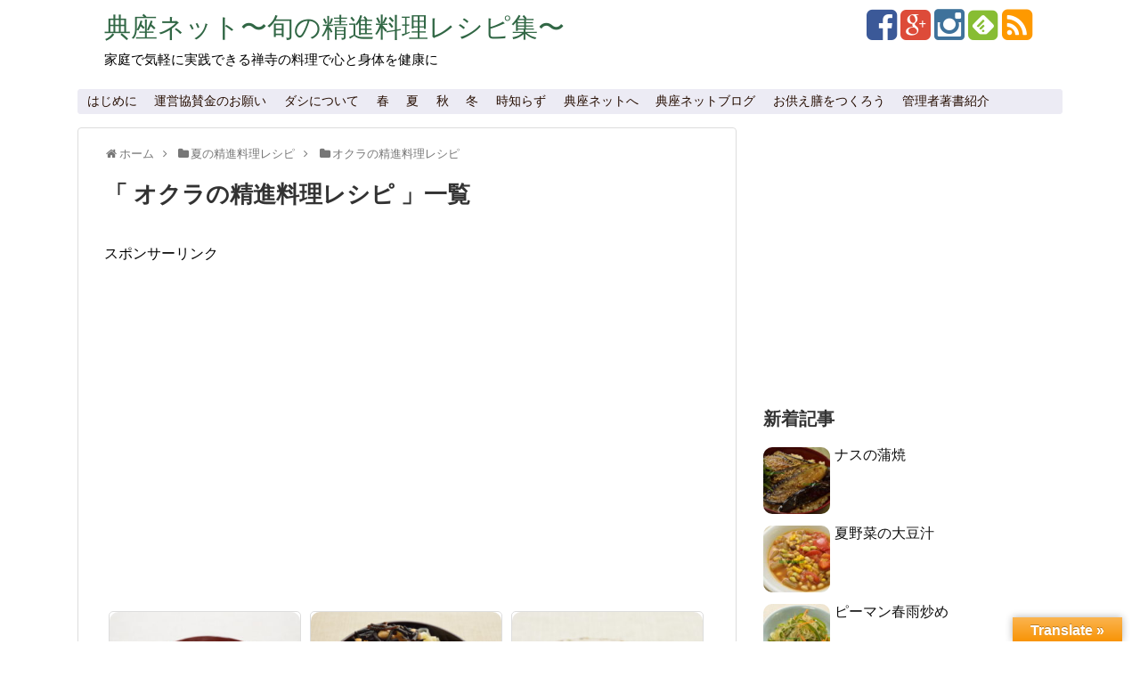

--- FILE ---
content_type: text/html; charset=UTF-8
request_url: http://recipe.tenzo.net/?cat=30
body_size: 14227
content:
<!DOCTYPE html>
<html lang="ja">
<head>
	
	<script async src="//pagead2.googlesyndication.com/pagead/js/adsbygoogle.js"></script>
<script>
     (adsbygoogle = window.adsbygoogle || []).push({
          google_ad_client: "ca-pub-7292513583992090",
          enable_page_level_ads: true
     });
</script>
	
<meta charset="UTF-8">
<link rel="alternate" type="application/rss+xml" title="典座ネット〜旬の精進料理レシピ集〜 RSS Feed" href="http://recipe.tenzo.net/?feed=rss2" />
<link rel="pingback" href="http://recipe.tenzo.net/xmlrpc.php" />
<meta name="description" content="「オクラの精進料理レシピ」の記事一覧です。家庭で気軽に実践できる禅寺の料理で心と身体を健康に" />
<meta name="keywords" content="オクラの精進料理レシピ,ブログ,記事一覧" />
<link rel="stylesheet" href="http://recipe.tenzo.net/wp-content/themes/simplicity/style.css">
<link rel="stylesheet" href="http://recipe.tenzo.net/wp-content/themes/simplicity/webfonts/css/font-awesome.min.css">
<link rel="stylesheet" href="http://recipe.tenzo.net/wp-content/themes/simplicity/webfonts/icomoon/style.css">
<link rel="stylesheet" href="http://recipe.tenzo.net/wp-content/themes/simplicity/css/extension.css">
<link rel="stylesheet" href="http://recipe.tenzo.net/wp-content/themes/simplicity/css/responsive-pc.css">
<link rel="stylesheet" href="http://recipe.tenzo.net/wp-content/themes/simplicity/css/print.css" type="text/css" media="print" />
  <link rel="stylesheet" href="http://recipe.tenzo.net/wp-content/themes/simplicity/responsive.css">
    <meta name="viewport" content="width=1280, maximum-scale=1, user-scalable=yes">

<!-- OGP -->
<meta property="og:type" content="website">
<meta property="og:description" content="家庭で気軽に実践できる禅寺の料理で心と身体を健康に">
<meta property="og:title" content="典座ネット〜旬の精進料理レシピ集〜">
<meta property="og:url" content="http://recipe.tenzo.net">
<meta property="og:image" content="http://recipe.tenzo.net/wp-content/themes/simplicity/screenshot.png">
<meta property="og:site_name" content="典座ネット〜旬の精進料理レシピ集〜">
<meta property="og:locale" content="ja_JP" />
<!-- /OGP -->
<!-- Twitter Card -->
<meta name="twitter:card" content="summary">
<meta name="twitter:description" content="家庭で気軽に実践できる禅寺の料理で心と身体を健康に">
<meta name="twitter:title" content="典座ネット〜旬の精進料理レシピ集〜">
<meta name="twitter:url" content="http://recipe.tenzo.net">
<meta name="twitter:image" content="http://recipe.tenzo.net/wp-content/themes/simplicity/screenshot.png">
<meta name="twitter:domain" content="recipe.tenzo.net">
<!-- /Twitter Card -->

<title>オクラの精進料理レシピ &#8211; 典座ネット〜旬の精進料理レシピ集〜</title>
<meta name='robots' content='max-image-preview:large' />
<link rel='dns-prefetch' href='//translate.google.com' />
<link rel='dns-prefetch' href='//s.w.org' />
<link rel="alternate" type="application/rss+xml" title="典座ネット〜旬の精進料理レシピ集〜 &raquo; フィード" href="http://recipe.tenzo.net/?feed=rss2" />
<link rel="alternate" type="application/rss+xml" title="典座ネット〜旬の精進料理レシピ集〜 &raquo; コメントフィード" href="http://recipe.tenzo.net/?feed=comments-rss2" />
<link rel="alternate" type="application/rss+xml" title="典座ネット〜旬の精進料理レシピ集〜 &raquo; オクラの精進料理レシピ カテゴリーのフィード" href="http://recipe.tenzo.net/?feed=rss2&#038;cat=30" />
		<script type="text/javascript">
			window._wpemojiSettings = {"baseUrl":"https:\/\/s.w.org\/images\/core\/emoji\/13.1.0\/72x72\/","ext":".png","svgUrl":"https:\/\/s.w.org\/images\/core\/emoji\/13.1.0\/svg\/","svgExt":".svg","source":{"concatemoji":"http:\/\/recipe.tenzo.net\/wp-includes\/js\/wp-emoji-release.min.js"}};
			!function(e,a,t){var n,r,o,i=a.createElement("canvas"),p=i.getContext&&i.getContext("2d");function s(e,t){var a=String.fromCharCode;p.clearRect(0,0,i.width,i.height),p.fillText(a.apply(this,e),0,0);e=i.toDataURL();return p.clearRect(0,0,i.width,i.height),p.fillText(a.apply(this,t),0,0),e===i.toDataURL()}function c(e){var t=a.createElement("script");t.src=e,t.defer=t.type="text/javascript",a.getElementsByTagName("head")[0].appendChild(t)}for(o=Array("flag","emoji"),t.supports={everything:!0,everythingExceptFlag:!0},r=0;r<o.length;r++)t.supports[o[r]]=function(e){if(!p||!p.fillText)return!1;switch(p.textBaseline="top",p.font="600 32px Arial",e){case"flag":return s([127987,65039,8205,9895,65039],[127987,65039,8203,9895,65039])?!1:!s([55356,56826,55356,56819],[55356,56826,8203,55356,56819])&&!s([55356,57332,56128,56423,56128,56418,56128,56421,56128,56430,56128,56423,56128,56447],[55356,57332,8203,56128,56423,8203,56128,56418,8203,56128,56421,8203,56128,56430,8203,56128,56423,8203,56128,56447]);case"emoji":return!s([10084,65039,8205,55357,56613],[10084,65039,8203,55357,56613])}return!1}(o[r]),t.supports.everything=t.supports.everything&&t.supports[o[r]],"flag"!==o[r]&&(t.supports.everythingExceptFlag=t.supports.everythingExceptFlag&&t.supports[o[r]]);t.supports.everythingExceptFlag=t.supports.everythingExceptFlag&&!t.supports.flag,t.DOMReady=!1,t.readyCallback=function(){t.DOMReady=!0},t.supports.everything||(n=function(){t.readyCallback()},a.addEventListener?(a.addEventListener("DOMContentLoaded",n,!1),e.addEventListener("load",n,!1)):(e.attachEvent("onload",n),a.attachEvent("onreadystatechange",function(){"complete"===a.readyState&&t.readyCallback()})),(n=t.source||{}).concatemoji?c(n.concatemoji):n.wpemoji&&n.twemoji&&(c(n.twemoji),c(n.wpemoji)))}(window,document,window._wpemojiSettings);
		</script>
		<style type="text/css">
img.wp-smiley,
img.emoji {
	display: inline !important;
	border: none !important;
	box-shadow: none !important;
	height: 1em !important;
	width: 1em !important;
	margin: 0 .07em !important;
	vertical-align: -0.1em !important;
	background: none !important;
	padding: 0 !important;
}
</style>
	<link rel='stylesheet' id='wp-block-library-css'  href='http://recipe.tenzo.net/wp-includes/css/dist/block-library/style.min.css' type='text/css' media='all' />
<link rel='stylesheet' id='google-language-translator-css'  href='http://recipe.tenzo.net/wp-content/plugins/google-language-translator/css/style.css' type='text/css' media='' />
<link rel='stylesheet' id='glt-toolbar-styles-css'  href='http://recipe.tenzo.net/wp-content/plugins/google-language-translator/css/toolbar.css' type='text/css' media='' />
<link rel='stylesheet' id='wml_client_style-css'  href='http://recipe.tenzo.net/wp-content/plugins/wp-masonry-layout/css/wmlc_client.css' type='text/css' media='all' />
<script type='text/javascript' src='http://recipe.tenzo.net/wp-includes/js/jquery/jquery.min.js' id='jquery-core-js'></script>
<script type='text/javascript' src='http://recipe.tenzo.net/wp-includes/js/jquery/jquery-migrate.min.js' id='jquery-migrate-js'></script>
<script type='text/javascript' src='http://recipe.tenzo.net/wp-content/plugins/wp-masonry-layout/js/wmljs.js' id='wmljs-js'></script>
<script type='text/javascript' src='http://recipe.tenzo.net/wp-content/plugins/wp-masonry-layout/js/jquery.infinitescroll.min.js' id='wml_infinity_scroll-js'></script>
<link rel="https://api.w.org/" href="http://recipe.tenzo.net/index.php?rest_route=/" /><link rel="alternate" type="application/json" href="http://recipe.tenzo.net/index.php?rest_route=/wp/v2/categories/30" /><style type="text/css">#google_language_translator { width:auto !important; }.goog-tooltip {display: none !important;}.goog-tooltip:hover {display: none !important;}.goog-text-highlight {background-color: transparent !important; border: none !important; box-shadow: none !important;}#flags { display:none; }#google_language_translator {color: transparent;}body { top:0px !important; }</style><style type="text/css">
a {
  color:#192f60;
}
a:hover,
#new-entries a:hover,
#popular-entries a:hover,
.wpp-list a:hover,
.entry-read a:hover,
.entry .post-meta a:hover,
.related-entry-read a:hover,
.entry a:hover,
.related-entry-title a:hover,
.navigation a:hover,
#footer-widget a:hover,
.article-list .entry-title a:hover {
  color:#a22041;
}
#site-title a {
  color:#316745;
}
#site-description {
  color:#000000;
}
#navi ul,
#navi ul.sub-menu,
#navi ul.children {
  background-color: #ecebf4;
  border-color: #ecebf4;
}
#navi ul li a {
  color:#250d00;
}
#footer {
  background-color:#281a14;
}
ul.snsp li.twitter-page a span{
  color: #55acee !important;
}

ul.snsp li.facebook-page a span{
  color: #3b5998 !important;
}

ul.snsp li.google-plus-page a span{
  color: #dd4b39 !important;
}

ul.snsp li.instagram-page a span{
  color: #3f729b !important;
}

ul.snsp li.hatebu-page a span{
  color: #008fde !important;
}

ul.snsp li.pinterest-page a span{
  color: #cc2127 !important;
}

ul.snsp li.youtube-page a span{
  color: #e52d27 !important;
}

ul.snsp li.flickr-page a span{
  color: #1d1d1b !important;
}

ul.snsp li.line-page a span{
  color: #00c300 !important;
}

ul.snsp li.feedly-page a span{
  color: #87bd33 !important;
}

ul.snsp li.rss-page a span{
  color: #fe9900 !important;
}

ul.snsp li a:hover{
  opacity:0.7 !important;
}

/*サイドバーの幅をレクタングル（大）の幅にする*/
#sidebar{
  width: 336px;
}
#header-in, #navi-in, #body-in, #footer-in{
  width: 1106px;
}

/* 画面幅が1110px以下の時 */
/*@media screen and (max-width:1110px){
  #header-in, #navi-in, #body-in, #footer-in {
    width: 740px;
  }

  #sidebar{
    width: auto;
  }
}*/

/*サムネイルをサークル状に*/
.entry-thumb img,
.related-entry-thumb img,
#new-entries ul li img,
#popular-entries ul li img,
#prev-next img,
#new-entries .new-entrys-large .new-entry img{
  border-radius:10px;
}
/*タイル状リスト*/
#main .entry{
  width:214px;
  margin:10px 5px 0 5px;
  border:1px solid #ddd;
  border-radius:5px;
  float:left;
  clear:none;
  overflow: visible;
}

#list .entry .entry-thumb {
  margin-top:0;
  margin-right: 0;
  margin-left:0;
  text-align:center;
  margin-bottom: 0;
}

.entry-thumb img{
  width:100%;
  height:auto;
  margin-bottom:0;
}

.entry-card-content {
  margin-left: 0;
  clear:both;
}

.entry h2 a{
  margin-top:0;
  font-size:16px;
  line-height:110%;
}

.entry .post-meta{
  margin:0;
  font-size:14px;
}

.entry-snippet{
  font-size:14px;
  padding:0 5px;
  word-wrap:break-word;
}

.entry-read a{
  font-size:12px;
  padding:0 5px;
}

.entry .post-meta .category{
  display:none;
}

.entry h2{
  padding:0 5px;
  word-wrap:break-word;
  line-height: 100%;
}

.entry-read a.entry-read-link{
  padding:5px 0;
  margin-left:5px;
  margin-right:5px;
  margin-bottom:5px;
  width:auto;
}


@media screen and (max-width:471px){
  #main .entry{
    width:100%;
    margin:5px 0;
  }

  .entry-thumb img{
    width:100%;
    height:auto;
  }

  .entry h2 a{
    font-size:16px;
  }

  .post-meta{
    font-size:14px;
  }
}
/*画像効果シャドー*/
#the-content > p > img,
#the-content > p > a > img {
  box-shadow:5px 5px 15px #ddd;
}
@media screen and (max-width:639px){
  .article br{
    display: block;
  }
}
.entry-content{
  margin-left: 0;
}
</style>
<!-- この URL で利用できる AMP HTML バージョンはありません。 -->
<!-- Styles cached and displayed inline for speed. Generated by http://stylesplugin.com -->
<style type="text/css" id="styles-plugin-css">

</style>
<script async src="//pagead2.googlesyndication.com/pagead/js/adsbygoogle.js"></script>
<script>
  (adsbygoogle = window.adsbygoogle || []).push({
    google_ad_client: "ca-pub-7292513583992090",
    enable_page_level_ads: true
  });
</script>
</head>
  <body class="archive category category-30 styles">
    <div id="container">

      <!-- header -->
      <div id="header" class="clearfix">
        <div id="header-in">

                    <div id="h-top">
            <!-- モバイルメニュー表示用のボタン -->
<div id="mobile-menu">
  <a id="mobile-menu-toggle" href="#"><span class="fa fa-bars fa-2x"></span></a>
</div>

            <div class="alignleft top-title-catchphrase">
              <!-- サイトのタイトル -->
<p id="site-title">
  <a href="http://recipe.tenzo.net/">典座ネット〜旬の精進料理レシピ集〜</a></p>
<!-- サイトの概要 -->
<p id="site-description">
  家庭で気軽に実践できる禅寺の料理で心と身体を健康に</p>
            </div>

            <div class="alignright top-sns-follows">
                            <!-- SNSページ -->
<div class="sns-pages">
<ul class="snsp">
<li class="facebook-page"><a href="//www.facebook.com/tenzo.net" target="_blank" title="Facebookをフォロー" rel="nofollow"><span class="fa fa-facebook-square"></span></a></li><li class="google-plus-page"><a href="//plus.google.com/118057096995779139894" target="_blank" title="Google＋をフォロー" rel="nofollow publisher"><span class="fa fa-google-plus-square"></span></a></li><li class="instagram-page"><a href="//instagram.com/tenzo_net" target="_blank" title="Instagramをフォロー" rel="nofollow"><span class="fa fa-instagram"></span></a></li><li class="feedly-page"><a href='//feedly.com/index.html#subscription%2Ffeed%2Fhttp%3A%2F%2Frecipe.tenzo.net%2F%3Ffeed%3Drss2' target='blank' title="feedlyで更新情報をフォロー" rel="nofollow"><span class="icon-feedly-square"></span></a></li><li class="rss-page"><a href="http://recipe.tenzo.net/?feed=rss2" target="_blank" title="RSSで更新情報をフォロー" rel="nofollow"><span class="fa fa-rss-square fa-2x"></span></a></li>  </ul>
</div>
                          </div>

          </div><!-- /#h-top -->
        </div><!-- /#header-in -->
      </div><!-- /#header -->

      <!-- Navigation -->
<nav>
<div id="navi">
  	<div id="navi-in">
    <div class="menu-%e3%83%a1%e3%83%8b%e3%83%a5%e3%83%bc-1-container"><ul id="menu-%e3%83%a1%e3%83%8b%e3%83%a5%e3%83%bc-1" class="menu"><li id="menu-item-694" class="menu-item menu-item-type-post_type menu-item-object-page menu-item-694"><a href="http://recipe.tenzo.net/?page_id=686">はじめに</a></li>
<li id="menu-item-1479" class="menu-item menu-item-type-custom menu-item-object-custom menu-item-1479"><a href="http://tenzo.net/kyosan/">運営協賛金のお願い</a></li>
<li id="menu-item-695" class="menu-item menu-item-type-post_type menu-item-object-page menu-item-695"><a href="http://recipe.tenzo.net/?page_id=688">ダシについて</a></li>
<li id="menu-item-751" class="menu-item menu-item-type-taxonomy menu-item-object-category menu-item-751"><a href="http://recipe.tenzo.net/?cat=6">春</a></li>
<li id="menu-item-749" class="menu-item menu-item-type-taxonomy menu-item-object-category current-category-ancestor menu-item-749"><a href="http://recipe.tenzo.net/?cat=5">夏</a></li>
<li id="menu-item-753" class="menu-item menu-item-type-taxonomy menu-item-object-category menu-item-753"><a href="http://recipe.tenzo.net/?cat=4">秋</a></li>
<li id="menu-item-752" class="menu-item menu-item-type-taxonomy menu-item-object-category menu-item-752"><a href="http://recipe.tenzo.net/?cat=3">冬</a></li>
<li id="menu-item-750" class="menu-item menu-item-type-taxonomy menu-item-object-category menu-item-750"><a href="http://recipe.tenzo.net/?cat=2">時知らず</a></li>
<li id="menu-item-698" class="menu-item menu-item-type-custom menu-item-object-custom menu-item-698"><a href="http://www.tenzo.net/">典座ネットへ</a></li>
<li id="menu-item-827" class="menu-item menu-item-type-custom menu-item-object-custom menu-item-827"><a href="http://blog.tenzo.net/">典座ネットブログ</a></li>
<li id="menu-item-828" class="menu-item menu-item-type-custom menu-item-object-custom menu-item-828"><a href="http://osonae.tenzo.net/">お供え膳をつくろう</a></li>
<li id="menu-item-829" class="menu-item menu-item-type-custom menu-item-object-custom menu-item-829"><a href="http://http://tenzo.net/?p=224">管理者著書紹介</a></li>
</ul></div>  </div><!-- /#navi-in -->
</div><!-- /#navi -->
</nav>
<!-- /Navigation -->
      <!-- 本体部分 -->
      <div id="body">
        <div id="body-in">

          <div id="google_language_translator" class="default-language-ja"></div>          <!-- main -->
          <div id="main">


<div id="breadcrumb" class="breadcrumb-category"><div itemtype="http://data-vocabulary.org/Breadcrumb" itemscope="" class="breadcrumb-home"><span class="fa fa-home fa-fw"></span><a href="http://recipe.tenzo.net" itemprop="url"><span itemprop="title">ホーム</span></a><span class="sp"><span class="fa fa-angle-right"></span></span></div><div itemtype="http://data-vocabulary.org/Breadcrumb" itemscope=""><span class="fa fa-folder fa-fw"></span><a href="http://recipe.tenzo.net/?cat=5" itemprop="url"><span itemprop="title">夏の精進料理レシピ</span></a><span class="sp"><span class="fa fa-angle-right"></span></span></div><div itemtype="http://data-vocabulary.org/Breadcrumb" itemscope=""><span class="fa fa-folder fa-fw"></span><a href="http://recipe.tenzo.net/?cat=30" itemprop="url"><span itemprop="title">オクラの精進料理レシピ</span></a></div></div><!-- /#breadcrumb -->
  <h1 id="archive-title"><q>
        オクラの精進料理レシピ      </q>一覧  </h1>



<div id="widget-index-top" class="widgets"><div id="text-21" class="widget-index-top widget_text"><div class="widget-index-top-title main-widget-label">スポンサーリンク</div>			<div class="textwidget"><p><script async src="//pagead2.googlesyndication.com/pagead/js/adsbygoogle.js"></script><br />
<!-- レスポンシブ --><br />
<ins class="adsbygoogle"
     style="display:block"
     data-ad-client="ca-pub-7292513583992090"
     data-ad-slot="3545269760"
     data-ad-format="auto"></ins><br />
<script>
(adsbygoogle = window.adsbygoogle || []).push({});
</script></p>
</div>
		</div></div>


<div id="list">
<!-- 記事一覧 -->
<div id="post-1467" class="entry post-1467 post type-post status-publish format-standard has-post-thumbnail category-81 category-58 category-41 category-30 category-65">
  <div class="entry-thumb">
                  <a href="http://recipe.tenzo.net/?p=1467" class="entry-image entry-image-link" title="八丁味噌の味噌汁"><img width="320" height="214" src="http://recipe.tenzo.net/wp-content/uploads/Img4245-320x214.jpg" class="entry-thumnail wp-post-image" alt="八丁味噌の味噌汁" loading="lazy" srcset="http://recipe.tenzo.net/wp-content/uploads/Img4245-320x214.jpg 320w, http://recipe.tenzo.net/wp-content/uploads/Img4245-400x267.jpg 400w, http://recipe.tenzo.net/wp-content/uploads/Img4245-550x367.jpg 550w, http://recipe.tenzo.net/wp-content/uploads/Img4245-200x134.jpg 200w, http://recipe.tenzo.net/wp-content/uploads/Img4245-768x513.jpg 768w, http://recipe.tenzo.net/wp-content/uploads/Img4245.jpg 1200w" sizes="(max-width: 320px) 100vw, 320px" /></a>
            </div><!-- /.entry-thumb -->
  <div class="entry-card-content">

    <h2><a href="http://recipe.tenzo.net/?p=1467" class="entry-title entry-title-link" title="八丁味噌の味噌汁">八丁味噌の味噌汁</a></h2>
    <p class="post-meta">
      
            <span class="category"><span class="fa fa-folder fa-fw"></span><a href="http://recipe.tenzo.net/?cat=81" rel="category">味噌の精進料理レシピ</a>, <a href="http://recipe.tenzo.net/?cat=58" rel="category">豆腐の精進料理レシピ</a>, <a href="http://recipe.tenzo.net/?cat=41" rel="category">椎茸の精進料理レシピ</a>, <a href="http://recipe.tenzo.net/?cat=30" rel="category">オクラの精進料理レシピ</a>, <a href="http://recipe.tenzo.net/?cat=65" rel="category">みょうがの精進料理</a></span>
      
      
    </p><!-- /.post-meta -->
    <p class="entry-snippet">典座ネットブログ2020.9.23の記事

この献立は基礎からシリーズとして、ブログでは初心者向...</p>

    <p class="entry-read"><a href="http://recipe.tenzo.net/?p=1467" class="entry-read-link">記事を読む</a></p>
    
  </div><!-- /.entry-card-content -->
</div><div id="post-1453" class="entry post-1453 post type-post status-publish format-standard has-post-thumbnail category-70 category-80 category-145 category-60 category-2 category-66 category-30">
  <div class="entry-thumb">
                  <a href="http://recipe.tenzo.net/?p=1453" class="entry-image entry-image-link" title="ひじきのきしめん昆布汁仕立"><img width="320" height="214" src="http://recipe.tenzo.net/wp-content/uploads/Img3757-320x214.jpg" class="entry-thumnail wp-post-image" alt="ひじきのきしめん昆布汁仕立" loading="lazy" srcset="http://recipe.tenzo.net/wp-content/uploads/Img3757-320x214.jpg 320w, http://recipe.tenzo.net/wp-content/uploads/Img3757-400x267.jpg 400w, http://recipe.tenzo.net/wp-content/uploads/Img3757-550x367.jpg 550w, http://recipe.tenzo.net/wp-content/uploads/Img3757-200x134.jpg 200w, http://recipe.tenzo.net/wp-content/uploads/Img3757-768x513.jpg 768w, http://recipe.tenzo.net/wp-content/uploads/Img3757.jpg 1200w" sizes="(max-width: 320px) 100vw, 320px" /></a>
            </div><!-- /.entry-thumb -->
  <div class="entry-card-content">

    <h2><a href="http://recipe.tenzo.net/?p=1453" class="entry-title entry-title-link" title="ひじきのきしめん昆布汁仕立">ひじきのきしめん昆布汁仕立</a></h2>
    <p class="post-meta">
      
            <span class="category"><span class="fa fa-folder fa-fw"></span><a href="http://recipe.tenzo.net/?cat=70" rel="category">乾物の精進料理レシピ</a>, <a href="http://recipe.tenzo.net/?cat=80" rel="category">小麦粉の精進料理レシピ</a>, <a href="http://recipe.tenzo.net/?cat=145" rel="category">豆類の精進料理レシピ</a>, <a href="http://recipe.tenzo.net/?cat=60" rel="category">コンニャクの精進料理レシピ</a>, <a href="http://recipe.tenzo.net/?cat=2" rel="category">時知らずの精進料理レシピ</a>, <a href="http://recipe.tenzo.net/?cat=66" rel="category">ひじきの精進料理</a>, <a href="http://recipe.tenzo.net/?cat=30" rel="category">オクラの精進料理レシピ</a></span>
      
      
    </p><!-- /.post-meta -->
    <p class="entry-snippet">典座ネットブログ2020.8.14の記事





１　乾しひじき２０ｇほどをぬるま湯に...</p>

    <p class="entry-read"><a href="http://recipe.tenzo.net/?p=1453" class="entry-read-link">記事を読む</a></p>
    
  </div><!-- /.entry-card-content -->
</div><div id="post-1291" class="entry post-1291 post type-post status-publish format-standard has-post-thumbnail category-153 category-26 category-5 category-33 category-30 category-65 tag-158 tag-159 tag-160 tag-175 tag-176 tag-177 tag-178 tag-179 tag-180 tag-181 tag-182 tag-183 tag-184 tag-185 tag-186 tag-187 tag-219 tag-220 tag-221 tag-222 tag-223 tag-224 tag-225 tag-226">
  <div class="entry-thumb">
                  <a href="http://recipe.tenzo.net/?p=1291" class="entry-image entry-image-link" title="五色そうめん"><img width="320" height="352" src="http://recipe.tenzo.net/wp-content/uploads/Img1019-320x352.jpg" class="entry-thumnail wp-post-image" alt="五色そうめん" loading="lazy" srcset="http://recipe.tenzo.net/wp-content/uploads/Img1019-320x352.jpg 320w, http://recipe.tenzo.net/wp-content/uploads/Img1019-182x200.jpg 182w, http://recipe.tenzo.net/wp-content/uploads/Img1019-364x400.jpg 364w, http://recipe.tenzo.net/wp-content/uploads/Img1019-768x844.jpg 768w, http://recipe.tenzo.net/wp-content/uploads/Img1019-728x800.jpg 728w, http://recipe.tenzo.net/wp-content/uploads/Img1019.jpg 1092w" sizes="(max-width: 320px) 100vw, 320px" /></a>
            </div><!-- /.entry-thumb -->
  <div class="entry-card-content">

    <h2><a href="http://recipe.tenzo.net/?p=1291" class="entry-title entry-title-link" title="五色そうめん">五色そうめん</a></h2>
    <p class="post-meta">
      
            <span class="category"><span class="fa fa-folder fa-fw"></span><a href="http://recipe.tenzo.net/?cat=153" rel="category">大葉の精進料理レシピ</a>, <a href="http://recipe.tenzo.net/?cat=26" rel="category">ナスの精進料理レシピ</a>, <a href="http://recipe.tenzo.net/?cat=5" rel="category">夏の精進料理レシピ</a>, <a href="http://recipe.tenzo.net/?cat=33" rel="category">トマトの精進料理レシピ</a>, <a href="http://recipe.tenzo.net/?cat=30" rel="category">オクラの精進料理レシピ</a>, <a href="http://recipe.tenzo.net/?cat=65" rel="category">みょうがの精進料理</a></span>
      
      
    </p><!-- /.post-meta -->
    <p class="entry-snippet">

典座ネットブログ2018.8.13の記事
◇五色そうめんの調理手順とレシピ
１　水６００...</p>

    <p class="entry-read"><a href="http://recipe.tenzo.net/?p=1291" class="entry-read-link">記事を読む</a></p>
    
  </div><!-- /.entry-card-content -->
</div><div id="post-932" class="entry post-932 post type-post status-publish format-standard has-post-thumbnail category-26 category-51 category-5 category-30">
  <div class="entry-thumb">
                  <a href="http://recipe.tenzo.net/?p=932" class="entry-image entry-image-link" title="揚げナスとオクラのおろしあえ"><img width="320" height="480" src="http://recipe.tenzo.net/wp-content/uploads/Img49080-320x480.jpg" class="entry-thumnail wp-post-image" alt="揚げナスとオクラのおろしあえ" loading="lazy" srcset="http://recipe.tenzo.net/wp-content/uploads/Img49080-320x480.jpg 320w, http://recipe.tenzo.net/wp-content/uploads/Img49080-133x200.jpg 133w, http://recipe.tenzo.net/wp-content/uploads/Img49080-267x400.jpg 267w, http://recipe.tenzo.net/wp-content/uploads/Img49080-534x800.jpg 534w, http://recipe.tenzo.net/wp-content/uploads/Img49080.jpg 667w" sizes="(max-width: 320px) 100vw, 320px" /></a>
            </div><!-- /.entry-thumb -->
  <div class="entry-card-content">

    <h2><a href="http://recipe.tenzo.net/?p=932" class="entry-title entry-title-link" title="揚げナスとオクラのおろしあえ">揚げナスとオクラのおろしあえ</a></h2>
    <p class="post-meta">
      
            <span class="category"><span class="fa fa-folder fa-fw"></span><a href="http://recipe.tenzo.net/?cat=26" rel="category">ナスの精進料理レシピ</a>, <a href="http://recipe.tenzo.net/?cat=51" rel="category">大根の精進料理レシピ</a>, <a href="http://recipe.tenzo.net/?cat=5" rel="category">夏の精進料理レシピ</a>, <a href="http://recipe.tenzo.net/?cat=30" rel="category">オクラの精進料理レシピ</a></span>
      
      
    </p><!-- /.post-meta -->
    <p class="entry-snippet">典座ネットブログ2016.9.19の記事

秋なすとオクラを油で揚げて大根おろしであえます。
...</p>

    <p class="entry-read"><a href="http://recipe.tenzo.net/?p=932" class="entry-read-link">記事を読む</a></p>
    
  </div><!-- /.entry-card-content -->
</div><div id="post-908" class="entry post-908 post type-post status-publish format-standard has-post-thumbnail category-82 category-83 category-5 category-30">
  <div class="entry-thumb">
                  <a href="http://recipe.tenzo.net/?p=908" class="entry-image entry-image-link" title="めかぶととなめこのすまし汁"><img width="320" height="213" src="http://recipe.tenzo.net/wp-content/uploads/Img48932-2-320x213.jpg" class="entry-thumnail wp-post-image" alt="めかぶととなめこのすまし汁" loading="lazy" srcset="http://recipe.tenzo.net/wp-content/uploads/Img48932-2-320x213.jpg 320w, http://recipe.tenzo.net/wp-content/uploads/Img48932-2-200x133.jpg 200w, http://recipe.tenzo.net/wp-content/uploads/Img48932-2-400x267.jpg 400w, http://recipe.tenzo.net/wp-content/uploads/Img48932-2-768x512.jpg 768w, http://recipe.tenzo.net/wp-content/uploads/Img48932-2-800x533.jpg 800w, http://recipe.tenzo.net/wp-content/uploads/Img48932-2.jpg 1200w" sizes="(max-width: 320px) 100vw, 320px" /></a>
            </div><!-- /.entry-thumb -->
  <div class="entry-card-content">

    <h2><a href="http://recipe.tenzo.net/?p=908" class="entry-title entry-title-link" title="めかぶととなめこのすまし汁">めかぶととなめこのすまし汁</a></h2>
    <p class="post-meta">
      
            <span class="category"><span class="fa fa-folder fa-fw"></span><a href="http://recipe.tenzo.net/?cat=82" rel="category">なめこの精進料理レシピ</a>, <a href="http://recipe.tenzo.net/?cat=83" rel="category">めかぶの精進料理レシピ</a>, <a href="http://recipe.tenzo.net/?cat=5" rel="category">夏の精進料理レシピ</a>, <a href="http://recipe.tenzo.net/?cat=30" rel="category">オクラの精進料理レシピ</a></span>
      
      
    </p><!-- /.post-meta -->
    <p class="entry-snippet">典座ネットブログ2016.8.9の記事



めかぶ、なめこ、オクラと、どれも加熱するとドロ...</p>

    <p class="entry-read"><a href="http://recipe.tenzo.net/?p=908" class="entry-read-link">記事を読む</a></p>
    
  </div><!-- /.entry-card-content -->
</div><div id="post-601" class="entry post-601 post type-post status-publish format-standard has-post-thumbnail category-26 category-5 category-33 category-35 category-30 category-65">
  <div class="entry-thumb">
                  <a href="http://recipe.tenzo.net/?p=601" class="entry-image entry-image-link" title="夏野菜の冷やし鉢"><img width="320" height="242" src="http://recipe.tenzo.net/wp-content/uploads/0828-01.jpg" class="entry-thumnail wp-post-image" alt="夏野菜の冷やし鉢" loading="lazy" srcset="http://recipe.tenzo.net/wp-content/uploads/0828-01.jpg 1000w, http://recipe.tenzo.net/wp-content/uploads/0828-01-300x227.jpg 300w" sizes="(max-width: 320px) 100vw, 320px" /></a>
            </div><!-- /.entry-thumb -->
  <div class="entry-card-content">

    <h2><a href="http://recipe.tenzo.net/?p=601" class="entry-title entry-title-link" title="夏野菜の冷やし鉢">夏野菜の冷やし鉢</a></h2>
    <p class="post-meta">
      
            <span class="category"><span class="fa fa-folder fa-fw"></span><a href="http://recipe.tenzo.net/?cat=26" rel="category">ナスの精進料理レシピ</a>, <a href="http://recipe.tenzo.net/?cat=5" rel="category">夏の精進料理レシピ</a>, <a href="http://recipe.tenzo.net/?cat=33" rel="category">トマトの精進料理レシピ</a>, <a href="http://recipe.tenzo.net/?cat=35" rel="category">とうもろこしの精進料理レシピ</a>, <a href="http://recipe.tenzo.net/?cat=30" rel="category">オクラの精進料理レシピ</a>, <a href="http://recipe.tenzo.net/?cat=65" rel="category">みょうがの精進料理</a></span>
      
      
    </p><!-- /.post-meta -->
    <p class="entry-snippet">典座ネットブログ2014.8.28の記事


今日のとうもろこし料理は暑い夏にぴったりの冷やし...</p>

    <p class="entry-read"><a href="http://recipe.tenzo.net/?p=601" class="entry-read-link">記事を読む</a></p>
    
  </div><!-- /.entry-card-content -->
</div><div id="post-583" class="entry post-583 post type-post status-publish format-standard has-post-thumbnail category-26 category-5 category-22 category-24 category-30">
  <div class="entry-thumb">
                  <a href="http://recipe.tenzo.net/?p=583" class="entry-image entry-image-link" title="夏野菜の梅炒め"><img width="320" height="479" src="http://recipe.tenzo.net/wp-content/uploads/0819-05.jpg" class="entry-thumnail wp-post-image" alt="夏野菜の梅炒め" loading="lazy" srcset="http://recipe.tenzo.net/wp-content/uploads/0819-05.jpg 800w, http://recipe.tenzo.net/wp-content/uploads/0819-05-200x300.jpg 200w, http://recipe.tenzo.net/wp-content/uploads/0819-05-683x1024.jpg 683w" sizes="(max-width: 320px) 100vw, 320px" /></a>
            </div><!-- /.entry-thumb -->
  <div class="entry-card-content">

    <h2><a href="http://recipe.tenzo.net/?p=583" class="entry-title entry-title-link" title="夏野菜の梅炒め">夏野菜の梅炒め</a></h2>
    <p class="post-meta">
      
            <span class="category"><span class="fa fa-folder fa-fw"></span><a href="http://recipe.tenzo.net/?cat=26" rel="category">ナスの精進料理レシピ</a>, <a href="http://recipe.tenzo.net/?cat=5" rel="category">夏の精進料理レシピ</a>, <a href="http://recipe.tenzo.net/?cat=22" rel="category">ゴーヤの精進料理レシピ</a>, <a href="http://recipe.tenzo.net/?cat=24" rel="category">梅の精進料理レシピ</a>, <a href="http://recipe.tenzo.net/?cat=30" rel="category">オクラの精進料理レシピ</a></span>
      
      
    </p><!-- /.post-meta -->
    <p class="entry-snippet">典座ネットブログ2014.8.19の記事





思うような仕上がりにならなかった失敗...</p>

    <p class="entry-read"><a href="http://recipe.tenzo.net/?p=583" class="entry-read-link">記事を読む</a></p>
    
  </div><!-- /.entry-card-content -->
</div><div id="post-310" class="entry post-310 post type-post status-publish format-standard has-post-thumbnail category-5 category-30">
  <div class="entry-thumb">
                  <a href="http://recipe.tenzo.net/?p=310" class="entry-image entry-image-link" title="豆腐とオクラの味噌汁"><img width="320" height="352" src="http://recipe.tenzo.net/wp-content/uploads/0805-09.jpg" class="entry-thumnail wp-post-image" alt="豆腐とオクラの味噌汁" loading="lazy" srcset="http://recipe.tenzo.net/wp-content/uploads/0805-09.jpg 800w, http://recipe.tenzo.net/wp-content/uploads/0805-09-272x300.jpg 272w" sizes="(max-width: 320px) 100vw, 320px" /></a>
            </div><!-- /.entry-thumb -->
  <div class="entry-card-content">

    <h2><a href="http://recipe.tenzo.net/?p=310" class="entry-title entry-title-link" title="豆腐とオクラの味噌汁">豆腐とオクラの味噌汁</a></h2>
    <p class="post-meta">
      
            <span class="category"><span class="fa fa-folder fa-fw"></span><a href="http://recipe.tenzo.net/?cat=5" rel="category">夏の精進料理レシピ</a>, <a href="http://recipe.tenzo.net/?cat=30" rel="category">オクラの精進料理レシピ</a></span>
      
      
    </p><!-- /.post-meta -->
    <p class="entry-snippet">典座ネットブログ2013.8.9の記事




１　水４００ｍｌに昆布３ｇを一時間以上漬け...</p>

    <p class="entry-read"><a href="http://recipe.tenzo.net/?p=310" class="entry-read-link">記事を読む</a></p>
    
  </div><!-- /.entry-card-content -->
</div>  <div class="clear"></div>
</div><!-- /#list -->

  <!-- 文章下広告 -->
                    <div class="ad-article-bottom ad-space">
          <div class="ad-label">スポンサーリンク</div>
          <div class="ad-responsive adsense-336"><div class="widget-ad">スポンサー リンク</div>			<div class="textwidget"><script type="text/javascript">
    google_ad_client = "ca-pub-7292513583992090";
    google_ad_slot = "9771269365";
    google_ad_width = 336;
    google_ad_height = 280;
</script>
<!-- 固定ページ本文 -->
<script type="text/javascript"
src="//pagead2.googlesyndication.com/pagead/show_ads.js">
</script></div>
		</div>
        </div>
            

<!--ページャー-->
<div class="pager">
  </div><!-- /.pager -->
          </div><!-- /#main -->
        <!-- sidebar -->
<aside>
<div id="sidebar">
              <div class="ad-space ad-space-sidebar">
        <div class="ad-label">スポンサーリンク</div>
        <div class="ad-sidebar adsense-336"><div class="widget-ad">スポンサー リンク</div>			<div class="textwidget"><script type="text/javascript">
    google_ad_client = "ca-pub-7292513583992090";
    google_ad_slot = "9771269365";
    google_ad_width = 336;
    google_ad_height = 280;
</script>
<!-- 固定ページ本文 -->
<script type="text/javascript"
src="//pagead2.googlesyndication.com/pagead/show_ads.js">
</script></div>
		</div>
    </div>
      
  <div id="sidebar-widget">
  <!-- ウイジェット -->
                        <div id="new-entries" class="widget widget_new_popular">
              <h4>新着記事</h4>
              <ul class="new-entrys">
<li class="new-entry">
  <div class="new-entry-thumb">
      <a href="http://recipe.tenzo.net/?p=1539" class="new-entry-image" title="ナスの蒲焼"><img width="100" height="100" src="http://recipe.tenzo.net/wp-content/uploads/Img6883-100x100.jpg" class="attachment-thumb100 size-thumb100 wp-post-image" alt="ナスの蒲焼" loading="lazy" srcset="http://recipe.tenzo.net/wp-content/uploads/Img6883-100x100.jpg 100w, http://recipe.tenzo.net/wp-content/uploads/Img6883-150x150.jpg 150w" sizes="(max-width: 100px) 100vw, 100px" /></a>
    </div><!-- /.new-entry-thumb -->

  <div class="new-entry-content">
    <a href="http://recipe.tenzo.net/?p=1539" class="new-entry-title" title="ナスの蒲焼">ナスの蒲焼</a>
  </div><!-- /.new-entry-content -->

</li><!-- /.new-entry -->
<li class="new-entry">
  <div class="new-entry-thumb">
      <a href="http://recipe.tenzo.net/?p=1531" class="new-entry-image" title="夏野菜の大豆汁"><img width="100" height="100" src="http://recipe.tenzo.net/wp-content/uploads/Img6972-100x100.jpg" class="attachment-thumb100 size-thumb100 wp-post-image" alt="夏野菜の大豆汁" loading="lazy" srcset="http://recipe.tenzo.net/wp-content/uploads/Img6972-100x100.jpg 100w, http://recipe.tenzo.net/wp-content/uploads/Img6972-150x150.jpg 150w" sizes="(max-width: 100px) 100vw, 100px" /></a>
    </div><!-- /.new-entry-thumb -->

  <div class="new-entry-content">
    <a href="http://recipe.tenzo.net/?p=1531" class="new-entry-title" title="夏野菜の大豆汁">夏野菜の大豆汁</a>
  </div><!-- /.new-entry-content -->

</li><!-- /.new-entry -->
<li class="new-entry">
  <div class="new-entry-thumb">
      <a href="http://recipe.tenzo.net/?p=1535" class="new-entry-image" title="ピーマン春雨炒め"><img width="100" height="100" src="http://recipe.tenzo.net/wp-content/uploads/Img7038-100x100.jpg" class="attachment-thumb100 size-thumb100 wp-post-image" alt="ピーマン春雨炒め" loading="lazy" srcset="http://recipe.tenzo.net/wp-content/uploads/Img7038-100x100.jpg 100w, http://recipe.tenzo.net/wp-content/uploads/Img7038-150x150.jpg 150w" sizes="(max-width: 100px) 100vw, 100px" /></a>
    </div><!-- /.new-entry-thumb -->

  <div class="new-entry-content">
    <a href="http://recipe.tenzo.net/?p=1535" class="new-entry-title" title="ピーマン春雨炒め">ピーマン春雨炒め</a>
  </div><!-- /.new-entry-content -->

</li><!-- /.new-entry -->
<li class="new-entry">
  <div class="new-entry-thumb">
      <a href="http://recipe.tenzo.net/?p=1524" class="new-entry-image" title="胡瓜の梅漬"><img width="100" height="100" src="http://recipe.tenzo.net/wp-content/uploads/Img6942-100x100.jpg" class="attachment-thumb100 size-thumb100 wp-post-image" alt="胡瓜の梅漬" loading="lazy" srcset="http://recipe.tenzo.net/wp-content/uploads/Img6942-100x100.jpg 100w, http://recipe.tenzo.net/wp-content/uploads/Img6942-150x150.jpg 150w" sizes="(max-width: 100px) 100vw, 100px" /></a>
    </div><!-- /.new-entry-thumb -->

  <div class="new-entry-content">
    <a href="http://recipe.tenzo.net/?p=1524" class="new-entry-title" title="胡瓜の梅漬">胡瓜の梅漬</a>
  </div><!-- /.new-entry-content -->

</li><!-- /.new-entry -->
<li class="new-entry">
  <div class="new-entry-thumb">
      <a href="http://recipe.tenzo.net/?p=1527" class="new-entry-image" title="玄米麦ご飯"><img width="100" height="100" src="http://recipe.tenzo.net/wp-content/uploads/Img6950-100x100.jpg" class="attachment-thumb100 size-thumb100 wp-post-image" alt="玄米麦ご飯" loading="lazy" srcset="http://recipe.tenzo.net/wp-content/uploads/Img6950-100x100.jpg 100w, http://recipe.tenzo.net/wp-content/uploads/Img6950-150x150.jpg 150w" sizes="(max-width: 100px) 100vw, 100px" /></a>
    </div><!-- /.new-entry-thumb -->

  <div class="new-entry-content">
    <a href="http://recipe.tenzo.net/?p=1527" class="new-entry-title" title="玄米麦ご飯">玄米麦ご飯</a>
  </div><!-- /.new-entry-content -->

</li><!-- /.new-entry -->
<li class="new-entry">
  <div class="new-entry-thumb">
      <a href="http://recipe.tenzo.net/?p=1562" class="new-entry-image" title="桜巻"><img width="100" height="100" src="http://recipe.tenzo.net/wp-content/uploads/sakura3-100x100.jpg" class="attachment-thumb100 size-thumb100 wp-post-image" alt="桜巻" loading="lazy" srcset="http://recipe.tenzo.net/wp-content/uploads/sakura3-100x100.jpg 100w, http://recipe.tenzo.net/wp-content/uploads/sakura3-150x150.jpg 150w" sizes="(max-width: 100px) 100vw, 100px" /></a>
    </div><!-- /.new-entry-thumb -->

  <div class="new-entry-content">
    <a href="http://recipe.tenzo.net/?p=1562" class="new-entry-title" title="桜巻">桜巻</a>
  </div><!-- /.new-entry-content -->

</li><!-- /.new-entry -->
<li class="new-entry">
  <div class="new-entry-thumb">
      <a href="http://recipe.tenzo.net/?p=1555" class="new-entry-image" title="タケノコ、空豆のかぶみぞれ汁"><img width="100" height="100" src="http://recipe.tenzo.net/wp-content/uploads/Img6662-100x100.jpg" class="attachment-thumb100 size-thumb100 wp-post-image" alt="タケノコ、空豆のかぶみぞれ汁" loading="lazy" srcset="http://recipe.tenzo.net/wp-content/uploads/Img6662-100x100.jpg 100w, http://recipe.tenzo.net/wp-content/uploads/Img6662-150x150.jpg 150w" sizes="(max-width: 100px) 100vw, 100px" /></a>
    </div><!-- /.new-entry-thumb -->

  <div class="new-entry-content">
    <a href="http://recipe.tenzo.net/?p=1555" class="new-entry-title" title="タケノコ、空豆のかぶみぞれ汁">タケノコ、空豆のかぶみぞれ汁</a>
  </div><!-- /.new-entry-content -->

</li><!-- /.new-entry -->
<li class="new-entry">
  <div class="new-entry-thumb">
      <a href="http://recipe.tenzo.net/?p=1552" class="new-entry-image" title="おいなりさん、薄揚巻、海苔巻"><img width="100" height="100" src="http://recipe.tenzo.net/wp-content/uploads/Img6605-100x100.jpg" class="attachment-thumb100 size-thumb100 wp-post-image" alt="おいなりさん、薄揚巻、海苔巻" loading="lazy" srcset="http://recipe.tenzo.net/wp-content/uploads/Img6605-100x100.jpg 100w, http://recipe.tenzo.net/wp-content/uploads/Img6605-150x150.jpg 150w" sizes="(max-width: 100px) 100vw, 100px" /></a>
    </div><!-- /.new-entry-thumb -->

  <div class="new-entry-content">
    <a href="http://recipe.tenzo.net/?p=1552" class="new-entry-title" title="おいなりさん、薄揚巻、海苔巻">おいなりさん、薄揚巻、海苔巻</a>
  </div><!-- /.new-entry-content -->

</li><!-- /.new-entry -->
<li class="new-entry">
  <div class="new-entry-thumb">
      <a href="http://recipe.tenzo.net/?p=1549" class="new-entry-image" title="車麩、豆腐、アスパラガスの豆乳煮"><img width="100" height="100" src="http://recipe.tenzo.net/wp-content/uploads/Img6635-100x100.jpg" class="attachment-thumb100 size-thumb100 wp-post-image" alt="車麩、豆腐、アスパラガスの豆乳煮" loading="lazy" srcset="http://recipe.tenzo.net/wp-content/uploads/Img6635-100x100.jpg 100w, http://recipe.tenzo.net/wp-content/uploads/Img6635-150x150.jpg 150w" sizes="(max-width: 100px) 100vw, 100px" /></a>
    </div><!-- /.new-entry-thumb -->

  <div class="new-entry-content">
    <a href="http://recipe.tenzo.net/?p=1549" class="new-entry-title" title="車麩、豆腐、アスパラガスの豆乳煮">車麩、豆腐、アスパラガスの豆乳煮</a>
  </div><!-- /.new-entry-content -->

</li><!-- /.new-entry -->
<li class="new-entry">
  <div class="new-entry-thumb">
      <a href="http://recipe.tenzo.net/?p=1546" class="new-entry-image" title="うどとはっさく、わかめの酢の物"><img width="100" height="100" src="http://recipe.tenzo.net/wp-content/uploads/Img6545-100x100.jpg" class="attachment-thumb100 size-thumb100 wp-post-image" alt="うどとはっさく、わかめの酢の物" loading="lazy" srcset="http://recipe.tenzo.net/wp-content/uploads/Img6545-100x100.jpg 100w, http://recipe.tenzo.net/wp-content/uploads/Img6545-150x150.jpg 150w" sizes="(max-width: 100px) 100vw, 100px" /></a>
    </div><!-- /.new-entry-thumb -->

  <div class="new-entry-content">
    <a href="http://recipe.tenzo.net/?p=1546" class="new-entry-title" title="うどとはっさく、わかめの酢の物">うどとはっさく、わかめの酢の物</a>
  </div><!-- /.new-entry-content -->

</li><!-- /.new-entry -->
</ul>
<div class="clear"></div>            </div><!-- /#new-entries -->
                  <div id="search-5" class="widget widget_search"><h4 class="widgettitle">料理検索</h4><form method="get" id="searchform" action="http://recipe.tenzo.net/">
	<input type="text" placeholder="ブログ内を検索" name="s" id="s">
	<input type="submit" id="searchsubmit" value="">
</form></div><div id="categories-4" class="widget widget_categories"><h4 class="widgettitle">季節別精進料理</h4>
			<ul>
					<li class="cat-item cat-item-6"><a href="http://recipe.tenzo.net/?cat=6">春の精進料理レシピ</a> (75)
<ul class='children'>
	<li class="cat-item cat-item-75"><a href="http://recipe.tenzo.net/?cat=75">菜の花の精進料理レシピ</a> (5)
</li>
	<li class="cat-item cat-item-79"><a href="http://recipe.tenzo.net/?cat=79">ふきのとうの精進料理レシピ</a> (1)
</li>
	<li class="cat-item cat-item-93"><a href="http://recipe.tenzo.net/?cat=93">えんどう豆の精進料理レシピ</a> (2)
</li>
	<li class="cat-item cat-item-8"><a href="http://recipe.tenzo.net/?cat=8">タケノコの精進料理レシピ</a> (14)
</li>
	<li class="cat-item cat-item-7"><a href="http://recipe.tenzo.net/?cat=7">わらびの精進料理レシピ</a> (5)
</li>
	<li class="cat-item cat-item-11"><a href="http://recipe.tenzo.net/?cat=11">うどの精進料理レシピ</a> (16)
</li>
	<li class="cat-item cat-item-13"><a href="http://recipe.tenzo.net/?cat=13">新ジャガの精進料理レシピ</a> (5)
</li>
	<li class="cat-item cat-item-9"><a href="http://recipe.tenzo.net/?cat=9">フキの精進料理レシピ</a> (4)
</li>
	<li class="cat-item cat-item-10"><a href="http://recipe.tenzo.net/?cat=10">こごみの精進料理レシピ</a> (1)
</li>
	<li class="cat-item cat-item-12"><a href="http://recipe.tenzo.net/?cat=12">山ゴボウの精進料理レシピ</a> (1)
</li>
	<li class="cat-item cat-item-14"><a href="http://recipe.tenzo.net/?cat=14">ワカメの精進料理レシピ</a> (4)
</li>
	<li class="cat-item cat-item-15"><a href="http://recipe.tenzo.net/?cat=15">セリの精進料理レシピ</a> (3)
</li>
	<li class="cat-item cat-item-16"><a href="http://recipe.tenzo.net/?cat=16">そら豆の精進料理レシピ</a> (3)
</li>
	<li class="cat-item cat-item-17"><a href="http://recipe.tenzo.net/?cat=17">三つ葉の精進料理レシピ</a> (5)
</li>
	<li class="cat-item cat-item-18"><a href="http://recipe.tenzo.net/?cat=18">たらの芽の精進料理レシピ</a> (2)
</li>
	<li class="cat-item cat-item-19"><a href="http://recipe.tenzo.net/?cat=19">つくしの精進料理レシピ</a> (1)
</li>
	<li class="cat-item cat-item-20"><a href="http://recipe.tenzo.net/?cat=20">ワサビ菜の精進料理レシピ</a> (2)
</li>
	<li class="cat-item cat-item-56"><a href="http://recipe.tenzo.net/?cat=56">他食材の精進料理レシピ</a> (2)
</li>
</ul>
</li>
	<li class="cat-item cat-item-5 current-cat-parent current-cat-ancestor"><a href="http://recipe.tenzo.net/?cat=5">夏の精進料理レシピ</a> (157)
<ul class='children'>
	<li class="cat-item cat-item-94"><a href="http://recipe.tenzo.net/?cat=94">ピーマン・パプリカの精進料理レシピ</a> (7)
</li>
	<li class="cat-item cat-item-153"><a href="http://recipe.tenzo.net/?cat=153">大葉の精進料理レシピ</a> (8)
</li>
	<li class="cat-item cat-item-26"><a href="http://recipe.tenzo.net/?cat=26">ナスの精進料理レシピ</a> (23)
</li>
	<li class="cat-item cat-item-29"><a href="http://recipe.tenzo.net/?cat=29">カボチャの精進料理レシピ</a> (17)
</li>
	<li class="cat-item cat-item-31"><a href="http://recipe.tenzo.net/?cat=31">キャベツの精進料理レシピ</a> (5)
</li>
	<li class="cat-item cat-item-21"><a href="http://recipe.tenzo.net/?cat=21">枝豆の精進料理レシピ</a> (17)
</li>
	<li class="cat-item cat-item-33"><a href="http://recipe.tenzo.net/?cat=33">トマトの精進料理レシピ</a> (20)
</li>
	<li class="cat-item cat-item-36"><a href="http://recipe.tenzo.net/?cat=36">キュウリの精進料理レシピ</a> (20)
</li>
	<li class="cat-item cat-item-35"><a href="http://recipe.tenzo.net/?cat=35">とうもろこしの精進料理レシピ</a> (17)
</li>
	<li class="cat-item cat-item-23"><a href="http://recipe.tenzo.net/?cat=23">小芋の精進料理レシピ</a> (2)
</li>
	<li class="cat-item cat-item-22"><a href="http://recipe.tenzo.net/?cat=22">ゴーヤの精進料理レシピ</a> (6)
</li>
	<li class="cat-item cat-item-24"><a href="http://recipe.tenzo.net/?cat=24">梅の精進料理レシピ</a> (22)
</li>
	<li class="cat-item cat-item-25"><a href="http://recipe.tenzo.net/?cat=25">とうがんの精進料理レシピ</a> (3)
</li>
	<li class="cat-item cat-item-27"><a href="http://recipe.tenzo.net/?cat=27">新生姜の精進料理レシピ</a> (6)
</li>
	<li class="cat-item cat-item-28"><a href="http://recipe.tenzo.net/?cat=28">インゲンの精進料理レシピ</a> (6)
</li>
	<li class="cat-item cat-item-30 current-cat"><a aria-current="page" href="http://recipe.tenzo.net/?cat=30">オクラの精進料理レシピ</a> (8)
</li>
	<li class="cat-item cat-item-32"><a href="http://recipe.tenzo.net/?cat=32">ズッキーニの精進料理レシピ</a> (4)
</li>
	<li class="cat-item cat-item-34"><a href="http://recipe.tenzo.net/?cat=34">ラディッシュの精進料理レシピ</a> (1)
</li>
	<li class="cat-item cat-item-37"><a href="http://recipe.tenzo.net/?cat=37">アスパラガスの精進料理レシピ</a> (4)
</li>
	<li class="cat-item cat-item-64"><a href="http://recipe.tenzo.net/?cat=64">マダケの精進料理</a> (3)
</li>
	<li class="cat-item cat-item-65"><a href="http://recipe.tenzo.net/?cat=65">みょうがの精進料理</a> (14)
</li>
	<li class="cat-item cat-item-55"><a href="http://recipe.tenzo.net/?cat=55">他食材の精進料理レシピ</a> (7)
</li>
</ul>
</li>
	<li class="cat-item cat-item-4"><a href="http://recipe.tenzo.net/?cat=4">秋の精進料理レシピ</a> (76)
<ul class='children'>
	<li class="cat-item cat-item-71"><a href="http://recipe.tenzo.net/?cat=71">いちじくの精進料理レシピ</a> (1)
</li>
	<li class="cat-item cat-item-72"><a href="http://recipe.tenzo.net/?cat=72">柿の精進料理レシピ</a> (1)
</li>
	<li class="cat-item cat-item-73"><a href="http://recipe.tenzo.net/?cat=73">ぎんなんの精進料理レシピ</a> (2)
</li>
	<li class="cat-item cat-item-85"><a href="http://recipe.tenzo.net/?cat=85">雪割り茸の精進料理レシピ</a> (4)
</li>
	<li class="cat-item cat-item-87"><a href="http://recipe.tenzo.net/?cat=87">くるみの精進料理レシピ</a> (2)
</li>
	<li class="cat-item cat-item-95"><a href="http://recipe.tenzo.net/?cat=95">きのこの精進料理レシピ</a> (14)
</li>
	<li class="cat-item cat-item-38"><a href="http://recipe.tenzo.net/?cat=38">栗の精進料理レシピ</a> (3)
</li>
	<li class="cat-item cat-item-39"><a href="http://recipe.tenzo.net/?cat=39">里芋の精進料理レシピ</a> (6)
</li>
	<li class="cat-item cat-item-40"><a href="http://recipe.tenzo.net/?cat=40">サツマイモの精進料理レシピ</a> (20)
</li>
	<li class="cat-item cat-item-41"><a href="http://recipe.tenzo.net/?cat=41">椎茸の精進料理レシピ</a> (13)
</li>
	<li class="cat-item cat-item-42"><a href="http://recipe.tenzo.net/?cat=42">リンゴの精進料理レシピ</a> (2)
</li>
	<li class="cat-item cat-item-57"><a href="http://recipe.tenzo.net/?cat=57">他食材の精進料理レシピ</a> (3)
</li>
</ul>
</li>
	<li class="cat-item cat-item-3"><a href="http://recipe.tenzo.net/?cat=3">冬の精進料理レシピ</a> (104)
<ul class='children'>
	<li class="cat-item cat-item-99"><a href="http://recipe.tenzo.net/?cat=99">春菊の精進料理レシピ</a> (4)
</li>
	<li class="cat-item cat-item-69"><a href="http://recipe.tenzo.net/?cat=69">はやとうりの精進料理レシピ</a> (2)
</li>
	<li class="cat-item cat-item-86"><a href="http://recipe.tenzo.net/?cat=86">ほうれんそうの精進料理レシピ</a> (5)
</li>
	<li class="cat-item cat-item-90"><a href="http://recipe.tenzo.net/?cat=90">人参の精進料理レシピ</a> (17)
</li>
	<li class="cat-item cat-item-92"><a href="http://recipe.tenzo.net/?cat=92">ブロッコリーの精進料理レシピ</a> (1)
</li>
	<li class="cat-item cat-item-98"><a href="http://recipe.tenzo.net/?cat=98">柚子の精進料理レシピ</a> (1)
</li>
	<li class="cat-item cat-item-320"><a href="http://recipe.tenzo.net/?cat=320">白菜の精進料理レシピ</a> (1)
</li>
	<li class="cat-item cat-item-51"><a href="http://recipe.tenzo.net/?cat=51">大根の精進料理レシピ</a> (20)
</li>
	<li class="cat-item cat-item-44"><a href="http://recipe.tenzo.net/?cat=44">長芋の精進料理レシピ</a> (8)
</li>
	<li class="cat-item cat-item-48"><a href="http://recipe.tenzo.net/?cat=48">レンコンの精進料理レシピ</a> (6)
</li>
	<li class="cat-item cat-item-46"><a href="http://recipe.tenzo.net/?cat=46">餅の精進料理レシピ</a> (1)
</li>
	<li class="cat-item cat-item-52"><a href="http://recipe.tenzo.net/?cat=52">カブの精進料理レシピ</a> (10)
</li>
	<li class="cat-item cat-item-67"><a href="http://recipe.tenzo.net/?cat=67">ごぼうの精進料理レシピ</a> (7)
</li>
	<li class="cat-item cat-item-47"><a href="http://recipe.tenzo.net/?cat=47">京芋の精進料理レシピ</a> (1)
</li>
	<li class="cat-item cat-item-49"><a href="http://recipe.tenzo.net/?cat=49">くわいの精進料理レシピ</a> (2)
</li>
	<li class="cat-item cat-item-53"><a href="http://recipe.tenzo.net/?cat=53">カリフラワーの精進料理レシピ</a> (3)
</li>
	<li class="cat-item cat-item-54"><a href="http://recipe.tenzo.net/?cat=54">他食材の精進料理レシピ</a> (4)
</li>
</ul>
</li>
	<li class="cat-item cat-item-2"><a href="http://recipe.tenzo.net/?cat=2">時知らずの精進料理レシピ</a> (157)
<ul class='children'>
	<li class="cat-item cat-item-70"><a href="http://recipe.tenzo.net/?cat=70">乾物の精進料理レシピ</a> (12)
</li>
	<li class="cat-item cat-item-74"><a href="http://recipe.tenzo.net/?cat=74">お餅の精進料理レシピ</a> (2)
</li>
	<li class="cat-item cat-item-76"><a href="http://recipe.tenzo.net/?cat=76">おからの精進料理レシピ</a> (2)
</li>
	<li class="cat-item cat-item-77"><a href="http://recipe.tenzo.net/?cat=77">とんぶりの精進料理レシピ</a> (1)
</li>
	<li class="cat-item cat-item-78"><a href="http://recipe.tenzo.net/?cat=78">ビタミン大根の精進料理レシピ</a> (1)
</li>
	<li class="cat-item cat-item-80"><a href="http://recipe.tenzo.net/?cat=80">小麦粉の精進料理レシピ</a> (8)
</li>
	<li class="cat-item cat-item-81"><a href="http://recipe.tenzo.net/?cat=81">味噌の精進料理レシピ</a> (7)
</li>
	<li class="cat-item cat-item-82"><a href="http://recipe.tenzo.net/?cat=82">なめこの精進料理レシピ</a> (2)
</li>
	<li class="cat-item cat-item-83"><a href="http://recipe.tenzo.net/?cat=83">めかぶの精進料理レシピ</a> (1)
</li>
	<li class="cat-item cat-item-84"><a href="http://recipe.tenzo.net/?cat=84">酒かすの精進料理レシピ</a> (1)
</li>
	<li class="cat-item cat-item-88"><a href="http://recipe.tenzo.net/?cat=88">パクチーの精進料理レシピ</a> (9)
</li>
	<li class="cat-item cat-item-89"><a href="http://recipe.tenzo.net/?cat=89">春雨の精進料理レシピ</a> (3)
</li>
	<li class="cat-item cat-item-96"><a href="http://recipe.tenzo.net/?cat=96">湯葉の精進料理レシピ</a> (2)
</li>
	<li class="cat-item cat-item-97"><a href="http://recipe.tenzo.net/?cat=97">生麩の精進料理レシピ</a> (1)
</li>
	<li class="cat-item cat-item-139"><a href="http://recipe.tenzo.net/?cat=139">じゃがいもの精進料理レシピ</a> (4)
</li>
	<li class="cat-item cat-item-145"><a href="http://recipe.tenzo.net/?cat=145">豆類の精進料理レシピ</a> (8)
</li>
	<li class="cat-item cat-item-146"><a href="http://recipe.tenzo.net/?cat=146">米の精進料理レシピ</a> (20)
</li>
	<li class="cat-item cat-item-147"><a href="http://recipe.tenzo.net/?cat=147">豆乳ヨーグルトの精進料理レシピ</a> (1)
</li>
	<li class="cat-item cat-item-152"><a href="http://recipe.tenzo.net/?cat=152">もやしの精進料理レシピ</a> (2)
</li>
	<li class="cat-item cat-item-227"><a href="http://recipe.tenzo.net/?cat=227">納豆の精進料理レシピ</a> (10)
</li>
	<li class="cat-item cat-item-59"><a href="http://recipe.tenzo.net/?cat=59">おかゆ系の精進料理レシピ</a> (16)
</li>
	<li class="cat-item cat-item-58"><a href="http://recipe.tenzo.net/?cat=58">豆腐の精進料理レシピ</a> (28)
</li>
	<li class="cat-item cat-item-60"><a href="http://recipe.tenzo.net/?cat=60">コンニャクの精進料理レシピ</a> (8)
</li>
	<li class="cat-item cat-item-62"><a href="http://recipe.tenzo.net/?cat=62">アボガドの精進料理レシピ</a> (3)
</li>
	<li class="cat-item cat-item-61"><a href="http://recipe.tenzo.net/?cat=61">まんじゅう麩の精進料理レシピ</a> (2)
</li>
	<li class="cat-item cat-item-66"><a href="http://recipe.tenzo.net/?cat=66">ひじきの精進料理</a> (8)
</li>
	<li class="cat-item cat-item-63"><a href="http://recipe.tenzo.net/?cat=63">他食材の精進料理レシピ</a> (14)
</li>
</ul>
</li>
	<li class="cat-item cat-item-1"><a href="http://recipe.tenzo.net/?cat=1">未分類</a> (2)
</li>
			</ul>

			</div><div id="text-25" class="widget widget_text"><h4 class="widgettitle">典座ネットグループ</h4>			<div class="textwidget"><p><strong><a href="http://tenzo.net/" target="_blank" rel="noopener">◇典座ネット本体</a></strong></p>
<p><strong><a href="http://osonae.tenzo.net/" target="_blank" rel="noopener">◇お供え膳をつくろう</a></strong></p>
<p><strong><a href="http://blog.tenzo.net/" target="_blank" rel="noopener">◇典座ネットブログ</a></strong></p>
</div>
		</div><div id="search-3" class="widget widget_search"><h4 class="widgettitle">精進料理レシピ検索</h4><form method="get" id="searchform" action="http://recipe.tenzo.net/">
	<input type="text" placeholder="ブログ内を検索" name="s" id="s">
	<input type="submit" id="searchsubmit" value="">
</form></div>        <div class="widget widget_category_sns_follow_buttons">
          <h4>SNSフォローボタン</h4>
          <!-- SNSページ -->
<div class="sns-pages">
<ul class="snsp">
<li class="facebook-page"><a href="//www.facebook.com/tenzo.net" target="_blank" title="Facebookをフォロー" rel="nofollow"><span class="fa fa-facebook-square"></span></a></li><li class="google-plus-page"><a href="//plus.google.com/118057096995779139894" target="_blank" title="Google＋をフォロー" rel="nofollow publisher"><span class="fa fa-google-plus-square"></span></a></li><li class="instagram-page"><a href="//instagram.com/tenzo_net" target="_blank" title="Instagramをフォロー" rel="nofollow"><span class="fa fa-instagram"></span></a></li><li class="feedly-page"><a href='//feedly.com/index.html#subscription%2Ffeed%2Fhttp%3A%2F%2Frecipe.tenzo.net%2F%3Ffeed%3Drss2' target='blank' title="feedlyで更新情報をフォロー" rel="nofollow"><span class="icon-feedly-square"></span></a></li><li class="rss-page"><a href="http://recipe.tenzo.net/?feed=rss2" target="_blank" title="RSSで更新情報をフォロー" rel="nofollow"><span class="fa fa-rss-square fa-2x"></span></a></li>  </ul>
</div>
        </div>

      </div>

  
</div></aside><!-- /#sidebar -->
        </div><!-- /#body-in -->
      </div><!-- /#body -->

      <!-- footer -->
      <div id="footer">
        <div id="footer-in">

                    <div id="footer-widget">
             <div class="footer-left">
             <div id="text-26" class="widget widget_text">			<div class="textwidget"><p><script async src="//pagead2.googlesyndication.com/pagead/js/adsbygoogle.js"></script><br />
<!-- レスポンシブ --><br />
<ins class="adsbygoogle"
     style="display:block"
     data-ad-client="ca-pub-7292513583992090"
     data-ad-slot="3545269760"
     data-ad-format="auto"></ins><br />
<script>
(adsbygoogle = window.adsbygoogle || []).push({});
</script></p>
</div>
		</div>             </div>
             <div class="footer-center">
                                       </div>
             <div class="footer-right">
                                       </div>
          </div>
        
        <div class="clear"></div>
          <div id="copyright" class="wrapper">
            WordPress Theme <a href="//wp-simplicity.com/" rel="nofollow">Simplicity</a><br />

            Copyright&copy;  <a href="http://recipe.tenzo.net">典座ネット〜旬の精進料理レシピ集〜</a> All Rights Reserved.
                      </div>
      </div><!-- /#footer-in -->
      </div><!-- /#footer -->
      <div id="page-top">
      <a id="move-page-top"><span class="fa fa-chevron-circle-up fa-2x"></span></a>
  
</div>
          </div><!-- /#container -->
        
<!-- Google Analytics -->
<script type="text/javascript">
var gaJsHost = (("https:" == document.location.protocol) ? "https://" : "http://");
document.write(unescape("%3Cscript src='" + gaJsHost + "stats.g.doubleclick.net/dc.js' type='text/javascript'%3E%3C/script%3E"));
</script>
<script type="text/javascript">
var pageTracker = _gat._getTracker("UA-66672036-1");
pageTracker._initData();
pageTracker._trackPageview();
</script>
<!-- /Google Analytics -->

        <div id="fb-root"></div>
<script>(function(d, s, id) {
  var js, fjs = d.getElementsByTagName(s)[0];
  if (d.getElementById(id)) return;
  js = d.createElement(s); js.id = id;
  js.src = "//connect.facebook.net/ja_JP/sdk.js#xfbml=1&version=v2.3&appId=569002053185714";
  fjs.parentNode.insertBefore(js, fjs);
}(document, 'script', 'facebook-jssdk'));</script>
    
    <div id="glt-translate-trigger"><span class="notranslate">Translate »</span></div><div id="glt-toolbar"></div><div id="flags" style="display:none" class="size18"><ul id="sortable" class="ui-sortable"><li id="Afrikaans"><a href="#" title="Afrikaans" class="nturl notranslate af flag Afrikaans"></a></li><li id="Albanian"><a href="#" title="Albanian" class="nturl notranslate sq flag Albanian"></a></li><li id="Amharic"><a href="#" title="Amharic" class="nturl notranslate am flag Amharic"></a></li><li id="Arabic"><a href="#" title="Arabic" class="nturl notranslate ar flag Arabic"></a></li><li id="Armenian"><a href="#" title="Armenian" class="nturl notranslate hy flag Armenian"></a></li><li id="Azerbaijani"><a href="#" title="Azerbaijani" class="nturl notranslate az flag Azerbaijani"></a></li><li id="Basque"><a href="#" title="Basque" class="nturl notranslate eu flag Basque"></a></li><li id="Belarusian"><a href="#" title="Belarusian" class="nturl notranslate be flag Belarusian"></a></li><li id="Bengali"><a href="#" title="Bengali" class="nturl notranslate bn flag Bengali"></a></li><li id="Bosnian"><a href="#" title="Bosnian" class="nturl notranslate bs flag Bosnian"></a></li><li id="Bulgarian"><a href="#" title="Bulgarian" class="nturl notranslate bg flag Bulgarian"></a></li><li id="Catalan"><a href="#" title="Catalan" class="nturl notranslate ca flag Catalan"></a></li><li id="Cebuano"><a href="#" title="Cebuano" class="nturl notranslate ceb flag Cebuano"></a></li><li id="Chichewa"><a href="#" title="Chichewa" class="nturl notranslate ny flag Chichewa"></a></li><li id="Chinese (Simplified)"><a href="#" title="Chinese (Simplified)" class="nturl notranslate zh-CN flag Chinese (Simplified)"></a></li><li id="Chinese (Traditional)"><a href="#" title="Chinese (Traditional)" class="nturl notranslate zh-TW flag Chinese (Traditional)"></a></li><li id="Corsican"><a href="#" title="Corsican" class="nturl notranslate co flag Corsican"></a></li><li id="Croatian"><a href="#" title="Croatian" class="nturl notranslate hr flag Croatian"></a></li><li id="Czech"><a href="#" title="Czech" class="nturl notranslate cs flag Czech"></a></li><li id="Danish"><a href="#" title="Danish" class="nturl notranslate da flag Danish"></a></li><li id="Dutch"><a href="#" title="Dutch" class="nturl notranslate nl flag Dutch"></a></li><li id="English"><a href="#" title="English" class="nturl notranslate en flag united-states"></a></li><li id="Esperanto"><a href="#" title="Esperanto" class="nturl notranslate eo flag Esperanto"></a></li><li id="Estonian"><a href="#" title="Estonian" class="nturl notranslate et flag Estonian"></a></li><li id="Filipino"><a href="#" title="Filipino" class="nturl notranslate tl flag Filipino"></a></li><li id="Finnish"><a href="#" title="Finnish" class="nturl notranslate fi flag Finnish"></a></li><li id="French"><a href="#" title="French" class="nturl notranslate fr flag French"></a></li><li id="Frisian"><a href="#" title="Frisian" class="nturl notranslate fy flag Frisian"></a></li><li id="Galician"><a href="#" title="Galician" class="nturl notranslate gl flag Galician"></a></li><li id="Georgian"><a href="#" title="Georgian" class="nturl notranslate ka flag Georgian"></a></li><li id="German"><a href="#" title="German" class="nturl notranslate de flag German"></a></li><li id="Greek"><a href="#" title="Greek" class="nturl notranslate el flag Greek"></a></li><li id="Gujarati"><a href="#" title="Gujarati" class="nturl notranslate gu flag Gujarati"></a></li><li id="Haitian"><a href="#" title="Haitian" class="nturl notranslate ht flag Haitian"></a></li><li id="Hausa"><a href="#" title="Hausa" class="nturl notranslate ha flag Hausa"></a></li><li id="Hawaiian"><a href="#" title="Hawaiian" class="nturl notranslate haw flag Hawaiian"></a></li><li id="Hebrew"><a href="#" title="Hebrew" class="nturl notranslate iw flag Hebrew"></a></li><li id="Hindi"><a href="#" title="Hindi" class="nturl notranslate hi flag Hindi"></a></li><li id="Hmong"><a href="#" title="Hmong" class="nturl notranslate hmn flag Hmong"></a></li><li id="Hungarian"><a href="#" title="Hungarian" class="nturl notranslate hu flag Hungarian"></a></li><li id="Icelandic"><a href="#" title="Icelandic" class="nturl notranslate is flag Icelandic"></a></li><li id="Igbo"><a href="#" title="Igbo" class="nturl notranslate ig flag Igbo"></a></li><li id="Indonesian"><a href="#" title="Indonesian" class="nturl notranslate id flag Indonesian"></a></li><li id="Irish"><a href="#" title="Irish" class="nturl notranslate ga flag Irish"></a></li><li id="Italian"><a href="#" title="Italian" class="nturl notranslate it flag Italian"></a></li><li id="Japanese"><a href="#" title="Japanese" class="nturl notranslate ja flag Japanese"></a></li><li id="Javanese"><a href="#" title="Javanese" class="nturl notranslate jw flag Javanese"></a></li><li id="Kannada"><a href="#" title="Kannada" class="nturl notranslate kn flag Kannada"></a></li><li id="Kazakh"><a href="#" title="Kazakh" class="nturl notranslate kk flag Kazakh"></a></li><li id="Khmer"><a href="#" title="Khmer" class="nturl notranslate km flag Khmer"></a></li><li id="Korean"><a href="#" title="Korean" class="nturl notranslate ko flag Korean"></a></li><li id="Kurdish"><a href="#" title="Kurdish" class="nturl notranslate ku flag Kurdish"></a></li><li id="Kyrgyz"><a href="#" title="Kyrgyz" class="nturl notranslate ky flag Kyrgyz"></a></li><li id="Lao"><a href="#" title="Lao" class="nturl notranslate lo flag Lao"></a></li><li id="Latin"><a href="#" title="Latin" class="nturl notranslate la flag Latin"></a></li><li id="Latvian"><a href="#" title="Latvian" class="nturl notranslate lv flag Latvian"></a></li><li id="Lithuanian"><a href="#" title="Lithuanian" class="nturl notranslate lt flag Lithuanian"></a></li><li id="Luxembourgish"><a href="#" title="Luxembourgish" class="nturl notranslate lb flag Luxembourgish"></a></li><li id="Macedonian"><a href="#" title="Macedonian" class="nturl notranslate mk flag Macedonian"></a></li><li id="Malagasy"><a href="#" title="Malagasy" class="nturl notranslate mg flag Malagasy"></a></li><li id="Malayalam"><a href="#" title="Malayalam" class="nturl notranslate ml flag Malayalam"></a></li><li id="Malay"><a href="#" title="Malay" class="nturl notranslate ms flag Malay"></a></li><li id="Maltese"><a href="#" title="Maltese" class="nturl notranslate mt flag Maltese"></a></li><li id="Maori"><a href="#" title="Maori" class="nturl notranslate mi flag Maori"></a></li><li id="Marathi"><a href="#" title="Marathi" class="nturl notranslate mr flag Marathi"></a></li><li id="Mongolian"><a href="#" title="Mongolian" class="nturl notranslate mn flag Mongolian"></a></li><li id="Myanmar (Burmese)"><a href="#" title="Myanmar (Burmese)" class="nturl notranslate my flag Myanmar (Burmese)"></a></li><li id="Nepali"><a href="#" title="Nepali" class="nturl notranslate ne flag Nepali"></a></li><li id="Norwegian"><a href="#" title="Norwegian" class="nturl notranslate no flag Norwegian"></a></li><li id="Pashto"><a href="#" title="Pashto" class="nturl notranslate ps flag Pashto"></a></li><li id="Persian"><a href="#" title="Persian" class="nturl notranslate fa flag Persian"></a></li><li id="Polish"><a href="#" title="Polish" class="nturl notranslate pl flag Polish"></a></li><li id="Portuguese"><a href="#" title="Portuguese" class="nturl notranslate pt flag Portuguese"></a></li><li id="Punjabi"><a href="#" title="Punjabi" class="nturl notranslate pa flag Punjabi"></a></li><li id="Romanian"><a href="#" title="Romanian" class="nturl notranslate ro flag Romanian"></a></li><li id="Russian"><a href="#" title="Russian" class="nturl notranslate ru flag Russian"></a></li><li id="Serbian"><a href="#" title="Serbian" class="nturl notranslate sr flag Serbian"></a></li><li id="Shona"><a href="#" title="Shona" class="nturl notranslate sn flag Shona"></a></li><li id="Sesotho"><a href="#" title="Sesotho" class="nturl notranslate st flag Sesotho"></a></li><li id="Sindhi"><a href="#" title="Sindhi" class="nturl notranslate sd flag Sindhi"></a></li><li id="Sinhala"><a href="#" title="Sinhala" class="nturl notranslate si flag Sinhala"></a></li><li id="Slovak"><a href="#" title="Slovak" class="nturl notranslate sk flag Slovak"></a></li><li id="Slovenian"><a href="#" title="Slovenian" class="nturl notranslate sl flag Slovenian"></a></li><li id="Samoan"><a href="#" title="Samoan" class="nturl notranslate sm flag Samoan"></a></li><li id="Scots Gaelic"><a href="#" title="Scots Gaelic" class="nturl notranslate gd flag Scots Gaelic"></a></li><li id="Somali"><a href="#" title="Somali" class="nturl notranslate so flag Somali"></a></li><li id="Spanish"><a href="#" title="Spanish" class="nturl notranslate es flag Spanish"></a></li><li id="Sundanese"><a href="#" title="Sundanese" class="nturl notranslate su flag Sundanese"></a></li><li id="Swahili"><a href="#" title="Swahili" class="nturl notranslate sw flag Swahili"></a></li><li id="Swedish"><a href="#" title="Swedish" class="nturl notranslate sv flag Swedish"></a></li><li id="Tajik"><a href="#" title="Tajik" class="nturl notranslate tg flag Tajik"></a></li><li id="Tamil"><a href="#" title="Tamil" class="nturl notranslate ta flag Tamil"></a></li><li id="Telugu"><a href="#" title="Telugu" class="nturl notranslate te flag Telugu"></a></li><li id="Thai"><a href="#" title="Thai" class="nturl notranslate th flag Thai"></a></li><li id="Turkish"><a href="#" title="Turkish" class="nturl notranslate tr flag Turkish"></a></li><li id="Ukrainian"><a href="#" title="Ukrainian" class="nturl notranslate uk flag Ukrainian"></a></li><li id="Urdu"><a href="#" title="Urdu" class="nturl notranslate ur flag Urdu"></a></li><li id="Uzbek"><a href="#" title="Uzbek" class="nturl notranslate uz flag Uzbek"></a></li><li id="Vietnamese"><a href="#" title="Vietnamese" class="nturl notranslate vi flag Vietnamese"></a></li><li id="Welsh"><a href="#" title="Welsh" class="nturl notranslate cy flag Welsh"></a></li><li id="Xhosa"><a href="#" title="Xhosa" class="nturl notranslate xh flag Xhosa"></a></li><li id="Yiddish"><a href="#" title="Yiddish" class="nturl notranslate yi flag Yiddish"></a></li><li id="Yoruba"><a href="#" title="Yoruba" class="nturl notranslate yo flag Yoruba"></a></li><li id="Zulu"><a href="#" title="Zulu" class="nturl notranslate zu flag Zulu"></a></li></ul></div><div id='glt-footer'></div><script>function GoogleLanguageTranslatorInit() { new google.translate.TranslateElement({pageLanguage: 'ja', includedLanguages:'af,sq,am,ar,hy,az,eu,be,bn,bs,bg,ca,ceb,ny,zh-CN,zh-TW,co,hr,cs,da,nl,en,eo,et,tl,fi,fr,fy,gl,ka,de,el,gu,ht,ha,haw,iw,hi,hmn,hu,is,ig,id,ga,it,ja,jw,kn,kk,km,ko,ku,ky,lo,la,lv,lt,lb,mk,mg,ml,ms,mt,mi,mr,mn,my,ne,no,ps,fa,pl,pt,pa,ro,ru,sr,sn,st,sd,si,sk,sl,sm,gd,so,es,su,sw,sv,tg,ta,te,th,tr,uk,ur,uz,vi,cy,xh,yi,yo,zu', layout: google.translate.TranslateElement.InlineLayout.HORIZONTAL, autoDisplay: false}, 'google_language_translator');}</script><script type='text/javascript' id='simplicity_js-js-extra'>
/* <![CDATA[ */
var do_masonry = {"enable":"1"};
var lazyload_config = {"threshold":"0","effect":"fadeIn"};
/* ]]> */
</script>
<script type='text/javascript' src='http://recipe.tenzo.net/wp-content/themes/simplicity/javascript.js' id='simplicity_js-js'></script>
<script type='text/javascript' src='http://recipe.tenzo.net/wp-includes/js/imagesloaded.min.js' id='imagesloaded-js'></script>
<script type='text/javascript' src='http://recipe.tenzo.net/wp-includes/js/masonry.min.js' id='masonry-js'></script>
<script type='text/javascript' src='http://recipe.tenzo.net/wp-includes/js/jquery/jquery.masonry.min.js' id='jquery-masonry-js'></script>
<script type='text/javascript' src='http://recipe.tenzo.net/wp-content/themes/simplicity/js/jquery.lazyload.min.js' id='jquery-lazyload-js'></script>
<script type='text/javascript' src='http://recipe.tenzo.net/wp-content/plugins/google-language-translator/js/scripts.js' id='scripts-js'></script>
<script type='text/javascript' src='//translate.google.com/translate_a/element.js?cb=GoogleLanguageTranslatorInit' id='scripts-google-js'></script>
<script type='text/javascript' src='http://recipe.tenzo.net/wp-includes/js/wp-embed.min.js' id='wp-embed-js'></script>
  </body>
<div id="google_language_translator" class="default-language-ja"></div></html>


--- FILE ---
content_type: text/html; charset=utf-8
request_url: https://www.google.com/recaptcha/api2/aframe
body_size: 266
content:
<!DOCTYPE HTML><html><head><meta http-equiv="content-type" content="text/html; charset=UTF-8"></head><body><script nonce="v87E0ZJae3l-3EAB2pYeBw">/** Anti-fraud and anti-abuse applications only. See google.com/recaptcha */ try{var clients={'sodar':'https://pagead2.googlesyndication.com/pagead/sodar?'};window.addEventListener("message",function(a){try{if(a.source===window.parent){var b=JSON.parse(a.data);var c=clients[b['id']];if(c){var d=document.createElement('img');d.src=c+b['params']+'&rc='+(localStorage.getItem("rc::a")?sessionStorage.getItem("rc::b"):"");window.document.body.appendChild(d);sessionStorage.setItem("rc::e",parseInt(sessionStorage.getItem("rc::e")||0)+1);localStorage.setItem("rc::h",'1769902194000');}}}catch(b){}});window.parent.postMessage("_grecaptcha_ready", "*");}catch(b){}</script></body></html>